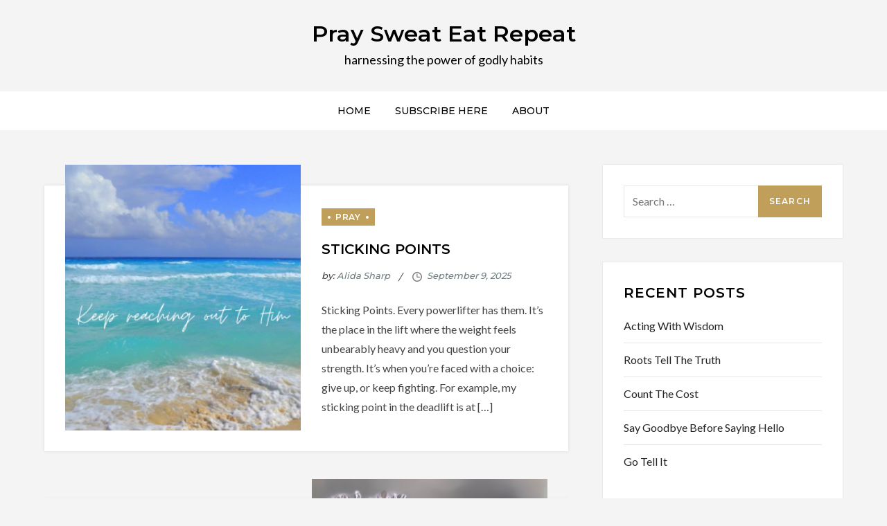

--- FILE ---
content_type: text/css
request_url: https://form-assets.mailchimp.com/snippet/fonts/141155369
body_size: 269
content:
@font-face{font-family: 'star-normal-400'; src: url(https://praysweateatrepeat.com/wp-content/plugins/woocommerce/assets/fonts/star.eot?#iefix) format('embedded-opentype'), url(https://praysweateatrepeat.com/wp-content/plugins/woocommerce/assets/fonts/star.woff) format('woff'), url(https://praysweateatrepeat.com/wp-content/plugins/woocommerce/assets/fonts/star.ttf) format('truetype'), url(https://praysweateatrepeat.com/wp-content/plugins/woocommerce/assets/fonts/star.svg#star) format('svg'), url(https://form-assets.mailchimp.com/141155369/fonts/star-normal-400.eot) format('embedded-opentype'), url(https://form-assets.mailchimp.com/141155369/fonts/star-normal-400.woff) format('woff'), url(https://form-assets.mailchimp.com/141155369/fonts/star-normal-400.ttf) format('truetype'), url(https://form-assets.mailchimp.com/141155369/fonts/star-normal-400.svg) format('svg');} @font-face{font-family: 'WooCommerce-normal-400'; src: url(https://praysweateatrepeat.com/wp-content/plugins/woocommerce/assets/fonts/WooCommerce.eot?#iefix) format('embedded-opentype'), url(https://praysweateatrepeat.com/wp-content/plugins/woocommerce/assets/fonts/WooCommerce.woff) format('woff'), url(https://praysweateatrepeat.com/wp-content/plugins/woocommerce/assets/fonts/WooCommerce.ttf) format('truetype'), url(https://praysweateatrepeat.com/wp-content/plugins/woocommerce/assets/fonts/WooCommerce.svg#WooCommerce) format('svg'), url(https://form-assets.mailchimp.com/141155369/fonts/WooCommerce-normal-400.eot) format('embedded-opentype'), url(https://form-assets.mailchimp.com/141155369/fonts/WooCommerce-normal-400.woff) format('woff'), url(https://form-assets.mailchimp.com/141155369/fonts/WooCommerce-normal-400.ttf) format('truetype'), url(https://form-assets.mailchimp.com/141155369/fonts/WooCommerce-normal-400.svg) format('svg');} @font-face{font-family: 'Lato-normal-400'; src: url(https://fonts.gstatic.com/s/lato/v24/S6uyw4BMUTPHjx4wXg.woff2) format('woff2'), url(https://form-assets.mailchimp.com/141155369/fonts/Lato-normal-400.woff2) format('woff2');} @font-face{font-family: 'Lato-normal-700'; src: url(https://fonts.gstatic.com/s/lato/v24/S6u9w4BMUTPHh6UVSwiPGQ.woff2) format('woff2'), url(https://form-assets.mailchimp.com/141155369/fonts/Lato-normal-700.woff2) format('woff2');} @font-face{font-family: 'Montserrat-normal-300'; src: url(https://fonts.gstatic.com/s/montserrat/v29/JTUSjIg1_i6t8kCHKm459Wlhyw.woff2) format('woff2'), url(https://form-assets.mailchimp.com/141155369/fonts/Montserrat-normal-300.woff2) format('woff2');} @font-face{font-family: 'Montserrat-normal-400'; src: url(https://fonts.gstatic.com/s/montserrat/v29/JTUSjIg1_i6t8kCHKm459Wlhyw.woff2) format('woff2'), url(https://form-assets.mailchimp.com/141155369/fonts/Montserrat-normal-400.woff2) format('woff2');} @font-face{font-family: 'Montserrat-normal-500'; src: url(https://fonts.gstatic.com/s/montserrat/v29/JTUSjIg1_i6t8kCHKm459Wlhyw.woff2) format('woff2'), url(https://form-assets.mailchimp.com/141155369/fonts/Montserrat-normal-500.woff2) format('woff2');} @font-face{font-family: 'Montserrat-normal-600'; src: url(https://fonts.gstatic.com/s/montserrat/v29/JTUSjIg1_i6t8kCHKm459Wlhyw.woff2) format('woff2'), url(https://form-assets.mailchimp.com/141155369/fonts/Montserrat-normal-600.woff2) format('woff2');} @font-face{font-family: 'Montserrat-normal-700'; src: url(https://fonts.gstatic.com/s/montserrat/v29/JTUSjIg1_i6t8kCHKm459Wlhyw.woff2) format('woff2'), url(https://form-assets.mailchimp.com/141155369/fonts/Montserrat-normal-700.woff2) format('woff2');}